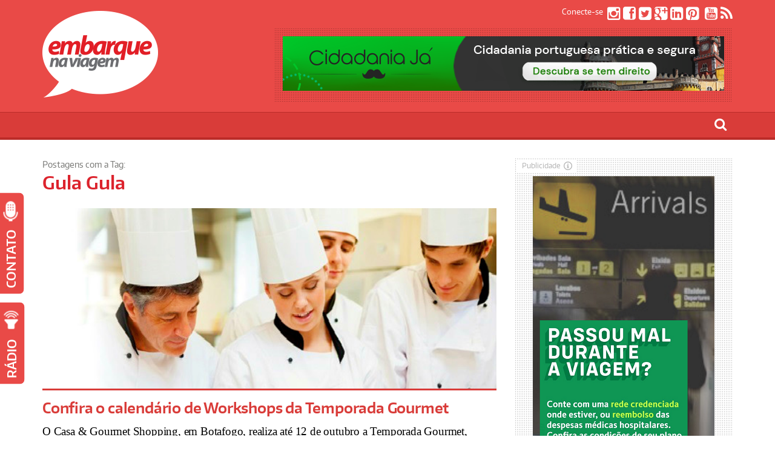

--- FILE ---
content_type: text/html; charset=UTF-8
request_url: https://embarquenaviagem.com/tag/gula-gula/
body_size: 48723
content:
<!DOCTYPE html>
<!--[if IE 6]>
<html id="ie6" lang="pt-BR">
<![endif]-->
<!--[if IE 7]>
<html id="ie7" lang="pt-BR">
<![endif]-->
<!--[if IE 8]>
<html id="ie8" lang="pt-BR">
<![endif]-->
<!--[if !(IE 6) | !(IE 7) | !(IE 8)  ]><!-->
<html lang="pt-BR">
<!--<![endif]-->

<head>
	<script data-ad-client="ca-pub-9609290139299469" async src="https://pagead2.googlesyndication.com/pagead/js/adsbygoogle.js"></script>
	<script data-ad-client="ca-pub-9609290139299469" async src="https://pagead2.googlesyndication.com/pagead/js/adsbygoogle.js"></script>
	<!-- script async defer src="https://widget.getyourguide.com/v2/widget.js"></script-->
<meta charset="UTF-8" />
<meta name="viewport" content="width=device-width" />
<META NAME="RATING" CONTENT="general" >
<META NAME="DISTRIBUTION" CONTENT="global">
<title>Embarque na Viagem</title>
<meta name="description" CONTENT="Viagem, Cultura, Lifestyle, Gastronomia e Variedades">
<link rel="profile" href="https://gmpg.org/xfn/11" />
<link rel="pingback" href="https://embarquenaviagem.com/xmlrpc.php" />

<!--[if lt IE 9]>
<script src="https://embarquenaviagem.com/wp-content/themes/fp_santiago/js/html5.js" type="text/javascript"></script>
<![endif]-->

<meta property="og:image" content="https://embarquenaviagem.com/wp-content/uploads/chefs1.jpg" />

<meta name='robots' content='index, follow, max-image-preview:large, max-snippet:-1, max-video-preview:-1' />
	<style>img:is([sizes="auto" i], [sizes^="auto," i]) { contain-intrinsic-size: 3000px 1500px }</style>
	
	<!-- This site is optimized with the Yoast SEO plugin v25.7 - https://yoast.com/wordpress/plugins/seo/ -->
	<title>Arquivos Gula Gula - Embarque na Viagem</title>
	<link rel="canonical" href="https://embarquenaviagem.com/tag/gula-gula/" />
	<meta property="og:locale" content="pt_BR" />
	<meta property="og:type" content="article" />
	<meta property="og:title" content="Arquivos Gula Gula - Embarque na Viagem" />
	<meta property="og:url" content="https://embarquenaviagem.com/tag/gula-gula/" />
	<meta property="og:site_name" content="Embarque na Viagem" />
	<meta name="twitter:card" content="summary_large_image" />
	<meta name="twitter:site" content="@Embarque" />
	<script type="application/ld+json" class="yoast-schema-graph">{"@context":"https://schema.org","@graph":[{"@type":"CollectionPage","@id":"https://embarquenaviagem.com/tag/gula-gula/","url":"https://embarquenaviagem.com/tag/gula-gula/","name":"Arquivos Gula Gula - Embarque na Viagem","isPartOf":{"@id":"https://embarquenaviagem.com/#website"},"primaryImageOfPage":{"@id":"https://embarquenaviagem.com/tag/gula-gula/#primaryimage"},"image":{"@id":"https://embarquenaviagem.com/tag/gula-gula/#primaryimage"},"thumbnailUrl":"https://embarquenaviagem.com/wp-content/uploads/chefs1.jpg","breadcrumb":{"@id":"https://embarquenaviagem.com/tag/gula-gula/#breadcrumb"},"inLanguage":"pt-BR"},{"@type":"ImageObject","inLanguage":"pt-BR","@id":"https://embarquenaviagem.com/tag/gula-gula/#primaryimage","url":"https://embarquenaviagem.com/wp-content/uploads/chefs1.jpg","contentUrl":"https://embarquenaviagem.com/wp-content/uploads/chefs1.jpg","width":630,"height":250},{"@type":"BreadcrumbList","@id":"https://embarquenaviagem.com/tag/gula-gula/#breadcrumb","itemListElement":[{"@type":"ListItem","position":1,"name":"Início","item":"https://embarquenaviagem.com/"},{"@type":"ListItem","position":2,"name":"Gula Gula"}]},{"@type":"WebSite","@id":"https://embarquenaviagem.com/#website","url":"https://embarquenaviagem.com/","name":"Embarque na Viagem","description":"Viagem, Cultura, Lifestyle, Gastronomia e Variedades","potentialAction":[{"@type":"SearchAction","target":{"@type":"EntryPoint","urlTemplate":"https://embarquenaviagem.com/?s={search_term_string}"},"query-input":{"@type":"PropertyValueSpecification","valueRequired":true,"valueName":"search_term_string"}}],"inLanguage":"pt-BR"}]}</script>
	<!-- / Yoast SEO plugin. -->


<link rel='dns-prefetch' href='//platform-api.sharethis.com' />
<link rel="alternate" type="application/rss+xml" title="Feed para Embarque na Viagem &raquo;" href="https://embarquenaviagem.com/rss" />
<link rel="alternate" type="application/rss+xml" title="Feed de comentários para Embarque na Viagem &raquo;" href="https://embarquenaviagem.com/rss" />
<link rel="alternate" type="application/rss+xml" title="Feed de tag para Embarque na Viagem &raquo; Gula Gula" href="https://embarquenaviagem.com/tag/gula-gula/feed/" />
<script type="text/javascript">
/* <![CDATA[ */
window._wpemojiSettings = {"baseUrl":"https:\/\/s.w.org\/images\/core\/emoji\/16.0.1\/72x72\/","ext":".png","svgUrl":"https:\/\/s.w.org\/images\/core\/emoji\/16.0.1\/svg\/","svgExt":".svg","source":{"concatemoji":"https:\/\/embarquenaviagem.com\/wp-includes\/js\/wp-emoji-release.min.js?ver=4b0dd4f3db1df55d5648a46a5e161340"}};
/*! This file is auto-generated */
!function(s,n){var o,i,e;function c(e){try{var t={supportTests:e,timestamp:(new Date).valueOf()};sessionStorage.setItem(o,JSON.stringify(t))}catch(e){}}function p(e,t,n){e.clearRect(0,0,e.canvas.width,e.canvas.height),e.fillText(t,0,0);var t=new Uint32Array(e.getImageData(0,0,e.canvas.width,e.canvas.height).data),a=(e.clearRect(0,0,e.canvas.width,e.canvas.height),e.fillText(n,0,0),new Uint32Array(e.getImageData(0,0,e.canvas.width,e.canvas.height).data));return t.every(function(e,t){return e===a[t]})}function u(e,t){e.clearRect(0,0,e.canvas.width,e.canvas.height),e.fillText(t,0,0);for(var n=e.getImageData(16,16,1,1),a=0;a<n.data.length;a++)if(0!==n.data[a])return!1;return!0}function f(e,t,n,a){switch(t){case"flag":return n(e,"\ud83c\udff3\ufe0f\u200d\u26a7\ufe0f","\ud83c\udff3\ufe0f\u200b\u26a7\ufe0f")?!1:!n(e,"\ud83c\udde8\ud83c\uddf6","\ud83c\udde8\u200b\ud83c\uddf6")&&!n(e,"\ud83c\udff4\udb40\udc67\udb40\udc62\udb40\udc65\udb40\udc6e\udb40\udc67\udb40\udc7f","\ud83c\udff4\u200b\udb40\udc67\u200b\udb40\udc62\u200b\udb40\udc65\u200b\udb40\udc6e\u200b\udb40\udc67\u200b\udb40\udc7f");case"emoji":return!a(e,"\ud83e\udedf")}return!1}function g(e,t,n,a){var r="undefined"!=typeof WorkerGlobalScope&&self instanceof WorkerGlobalScope?new OffscreenCanvas(300,150):s.createElement("canvas"),o=r.getContext("2d",{willReadFrequently:!0}),i=(o.textBaseline="top",o.font="600 32px Arial",{});return e.forEach(function(e){i[e]=t(o,e,n,a)}),i}function t(e){var t=s.createElement("script");t.src=e,t.defer=!0,s.head.appendChild(t)}"undefined"!=typeof Promise&&(o="wpEmojiSettingsSupports",i=["flag","emoji"],n.supports={everything:!0,everythingExceptFlag:!0},e=new Promise(function(e){s.addEventListener("DOMContentLoaded",e,{once:!0})}),new Promise(function(t){var n=function(){try{var e=JSON.parse(sessionStorage.getItem(o));if("object"==typeof e&&"number"==typeof e.timestamp&&(new Date).valueOf()<e.timestamp+604800&&"object"==typeof e.supportTests)return e.supportTests}catch(e){}return null}();if(!n){if("undefined"!=typeof Worker&&"undefined"!=typeof OffscreenCanvas&&"undefined"!=typeof URL&&URL.createObjectURL&&"undefined"!=typeof Blob)try{var e="postMessage("+g.toString()+"("+[JSON.stringify(i),f.toString(),p.toString(),u.toString()].join(",")+"));",a=new Blob([e],{type:"text/javascript"}),r=new Worker(URL.createObjectURL(a),{name:"wpTestEmojiSupports"});return void(r.onmessage=function(e){c(n=e.data),r.terminate(),t(n)})}catch(e){}c(n=g(i,f,p,u))}t(n)}).then(function(e){for(var t in e)n.supports[t]=e[t],n.supports.everything=n.supports.everything&&n.supports[t],"flag"!==t&&(n.supports.everythingExceptFlag=n.supports.everythingExceptFlag&&n.supports[t]);n.supports.everythingExceptFlag=n.supports.everythingExceptFlag&&!n.supports.flag,n.DOMReady=!1,n.readyCallback=function(){n.DOMReady=!0}}).then(function(){return e}).then(function(){var e;n.supports.everything||(n.readyCallback(),(e=n.source||{}).concatemoji?t(e.concatemoji):e.wpemoji&&e.twemoji&&(t(e.twemoji),t(e.wpemoji)))}))}((window,document),window._wpemojiSettings);
/* ]]> */
</script>
<style id='wp-emoji-styles-inline-css' type='text/css'>

	img.wp-smiley, img.emoji {
		display: inline !important;
		border: none !important;
		box-shadow: none !important;
		height: 1em !important;
		width: 1em !important;
		margin: 0 0.07em !important;
		vertical-align: -0.1em !important;
		background: none !important;
		padding: 0 !important;
	}
</style>
<link rel='stylesheet' id='wp-block-library-css' href='https://embarquenaviagem.com/wp-includes/css/dist/block-library/style.min.css?ver=4b0dd4f3db1df55d5648a46a5e161340' type='text/css' media='all' />
<style id='classic-theme-styles-inline-css' type='text/css'>
/*! This file is auto-generated */
.wp-block-button__link{color:#fff;background-color:#32373c;border-radius:9999px;box-shadow:none;text-decoration:none;padding:calc(.667em + 2px) calc(1.333em + 2px);font-size:1.125em}.wp-block-file__button{background:#32373c;color:#fff;text-decoration:none}
</style>
<style id='global-styles-inline-css' type='text/css'>
:root{--wp--preset--aspect-ratio--square: 1;--wp--preset--aspect-ratio--4-3: 4/3;--wp--preset--aspect-ratio--3-4: 3/4;--wp--preset--aspect-ratio--3-2: 3/2;--wp--preset--aspect-ratio--2-3: 2/3;--wp--preset--aspect-ratio--16-9: 16/9;--wp--preset--aspect-ratio--9-16: 9/16;--wp--preset--color--black: #000000;--wp--preset--color--cyan-bluish-gray: #abb8c3;--wp--preset--color--white: #ffffff;--wp--preset--color--pale-pink: #f78da7;--wp--preset--color--vivid-red: #cf2e2e;--wp--preset--color--luminous-vivid-orange: #ff6900;--wp--preset--color--luminous-vivid-amber: #fcb900;--wp--preset--color--light-green-cyan: #7bdcb5;--wp--preset--color--vivid-green-cyan: #00d084;--wp--preset--color--pale-cyan-blue: #8ed1fc;--wp--preset--color--vivid-cyan-blue: #0693e3;--wp--preset--color--vivid-purple: #9b51e0;--wp--preset--gradient--vivid-cyan-blue-to-vivid-purple: linear-gradient(135deg,rgba(6,147,227,1) 0%,rgb(155,81,224) 100%);--wp--preset--gradient--light-green-cyan-to-vivid-green-cyan: linear-gradient(135deg,rgb(122,220,180) 0%,rgb(0,208,130) 100%);--wp--preset--gradient--luminous-vivid-amber-to-luminous-vivid-orange: linear-gradient(135deg,rgba(252,185,0,1) 0%,rgba(255,105,0,1) 100%);--wp--preset--gradient--luminous-vivid-orange-to-vivid-red: linear-gradient(135deg,rgba(255,105,0,1) 0%,rgb(207,46,46) 100%);--wp--preset--gradient--very-light-gray-to-cyan-bluish-gray: linear-gradient(135deg,rgb(238,238,238) 0%,rgb(169,184,195) 100%);--wp--preset--gradient--cool-to-warm-spectrum: linear-gradient(135deg,rgb(74,234,220) 0%,rgb(151,120,209) 20%,rgb(207,42,186) 40%,rgb(238,44,130) 60%,rgb(251,105,98) 80%,rgb(254,248,76) 100%);--wp--preset--gradient--blush-light-purple: linear-gradient(135deg,rgb(255,206,236) 0%,rgb(152,150,240) 100%);--wp--preset--gradient--blush-bordeaux: linear-gradient(135deg,rgb(254,205,165) 0%,rgb(254,45,45) 50%,rgb(107,0,62) 100%);--wp--preset--gradient--luminous-dusk: linear-gradient(135deg,rgb(255,203,112) 0%,rgb(199,81,192) 50%,rgb(65,88,208) 100%);--wp--preset--gradient--pale-ocean: linear-gradient(135deg,rgb(255,245,203) 0%,rgb(182,227,212) 50%,rgb(51,167,181) 100%);--wp--preset--gradient--electric-grass: linear-gradient(135deg,rgb(202,248,128) 0%,rgb(113,206,126) 100%);--wp--preset--gradient--midnight: linear-gradient(135deg,rgb(2,3,129) 0%,rgb(40,116,252) 100%);--wp--preset--font-size--small: 13px;--wp--preset--font-size--medium: 20px;--wp--preset--font-size--large: 36px;--wp--preset--font-size--x-large: 42px;--wp--preset--spacing--20: 0.44rem;--wp--preset--spacing--30: 0.67rem;--wp--preset--spacing--40: 1rem;--wp--preset--spacing--50: 1.5rem;--wp--preset--spacing--60: 2.25rem;--wp--preset--spacing--70: 3.38rem;--wp--preset--spacing--80: 5.06rem;--wp--preset--shadow--natural: 6px 6px 9px rgba(0, 0, 0, 0.2);--wp--preset--shadow--deep: 12px 12px 50px rgba(0, 0, 0, 0.4);--wp--preset--shadow--sharp: 6px 6px 0px rgba(0, 0, 0, 0.2);--wp--preset--shadow--outlined: 6px 6px 0px -3px rgba(255, 255, 255, 1), 6px 6px rgba(0, 0, 0, 1);--wp--preset--shadow--crisp: 6px 6px 0px rgba(0, 0, 0, 1);}:where(.is-layout-flex){gap: 0.5em;}:where(.is-layout-grid){gap: 0.5em;}body .is-layout-flex{display: flex;}.is-layout-flex{flex-wrap: wrap;align-items: center;}.is-layout-flex > :is(*, div){margin: 0;}body .is-layout-grid{display: grid;}.is-layout-grid > :is(*, div){margin: 0;}:where(.wp-block-columns.is-layout-flex){gap: 2em;}:where(.wp-block-columns.is-layout-grid){gap: 2em;}:where(.wp-block-post-template.is-layout-flex){gap: 1.25em;}:where(.wp-block-post-template.is-layout-grid){gap: 1.25em;}.has-black-color{color: var(--wp--preset--color--black) !important;}.has-cyan-bluish-gray-color{color: var(--wp--preset--color--cyan-bluish-gray) !important;}.has-white-color{color: var(--wp--preset--color--white) !important;}.has-pale-pink-color{color: var(--wp--preset--color--pale-pink) !important;}.has-vivid-red-color{color: var(--wp--preset--color--vivid-red) !important;}.has-luminous-vivid-orange-color{color: var(--wp--preset--color--luminous-vivid-orange) !important;}.has-luminous-vivid-amber-color{color: var(--wp--preset--color--luminous-vivid-amber) !important;}.has-light-green-cyan-color{color: var(--wp--preset--color--light-green-cyan) !important;}.has-vivid-green-cyan-color{color: var(--wp--preset--color--vivid-green-cyan) !important;}.has-pale-cyan-blue-color{color: var(--wp--preset--color--pale-cyan-blue) !important;}.has-vivid-cyan-blue-color{color: var(--wp--preset--color--vivid-cyan-blue) !important;}.has-vivid-purple-color{color: var(--wp--preset--color--vivid-purple) !important;}.has-black-background-color{background-color: var(--wp--preset--color--black) !important;}.has-cyan-bluish-gray-background-color{background-color: var(--wp--preset--color--cyan-bluish-gray) !important;}.has-white-background-color{background-color: var(--wp--preset--color--white) !important;}.has-pale-pink-background-color{background-color: var(--wp--preset--color--pale-pink) !important;}.has-vivid-red-background-color{background-color: var(--wp--preset--color--vivid-red) !important;}.has-luminous-vivid-orange-background-color{background-color: var(--wp--preset--color--luminous-vivid-orange) !important;}.has-luminous-vivid-amber-background-color{background-color: var(--wp--preset--color--luminous-vivid-amber) !important;}.has-light-green-cyan-background-color{background-color: var(--wp--preset--color--light-green-cyan) !important;}.has-vivid-green-cyan-background-color{background-color: var(--wp--preset--color--vivid-green-cyan) !important;}.has-pale-cyan-blue-background-color{background-color: var(--wp--preset--color--pale-cyan-blue) !important;}.has-vivid-cyan-blue-background-color{background-color: var(--wp--preset--color--vivid-cyan-blue) !important;}.has-vivid-purple-background-color{background-color: var(--wp--preset--color--vivid-purple) !important;}.has-black-border-color{border-color: var(--wp--preset--color--black) !important;}.has-cyan-bluish-gray-border-color{border-color: var(--wp--preset--color--cyan-bluish-gray) !important;}.has-white-border-color{border-color: var(--wp--preset--color--white) !important;}.has-pale-pink-border-color{border-color: var(--wp--preset--color--pale-pink) !important;}.has-vivid-red-border-color{border-color: var(--wp--preset--color--vivid-red) !important;}.has-luminous-vivid-orange-border-color{border-color: var(--wp--preset--color--luminous-vivid-orange) !important;}.has-luminous-vivid-amber-border-color{border-color: var(--wp--preset--color--luminous-vivid-amber) !important;}.has-light-green-cyan-border-color{border-color: var(--wp--preset--color--light-green-cyan) !important;}.has-vivid-green-cyan-border-color{border-color: var(--wp--preset--color--vivid-green-cyan) !important;}.has-pale-cyan-blue-border-color{border-color: var(--wp--preset--color--pale-cyan-blue) !important;}.has-vivid-cyan-blue-border-color{border-color: var(--wp--preset--color--vivid-cyan-blue) !important;}.has-vivid-purple-border-color{border-color: var(--wp--preset--color--vivid-purple) !important;}.has-vivid-cyan-blue-to-vivid-purple-gradient-background{background: var(--wp--preset--gradient--vivid-cyan-blue-to-vivid-purple) !important;}.has-light-green-cyan-to-vivid-green-cyan-gradient-background{background: var(--wp--preset--gradient--light-green-cyan-to-vivid-green-cyan) !important;}.has-luminous-vivid-amber-to-luminous-vivid-orange-gradient-background{background: var(--wp--preset--gradient--luminous-vivid-amber-to-luminous-vivid-orange) !important;}.has-luminous-vivid-orange-to-vivid-red-gradient-background{background: var(--wp--preset--gradient--luminous-vivid-orange-to-vivid-red) !important;}.has-very-light-gray-to-cyan-bluish-gray-gradient-background{background: var(--wp--preset--gradient--very-light-gray-to-cyan-bluish-gray) !important;}.has-cool-to-warm-spectrum-gradient-background{background: var(--wp--preset--gradient--cool-to-warm-spectrum) !important;}.has-blush-light-purple-gradient-background{background: var(--wp--preset--gradient--blush-light-purple) !important;}.has-blush-bordeaux-gradient-background{background: var(--wp--preset--gradient--blush-bordeaux) !important;}.has-luminous-dusk-gradient-background{background: var(--wp--preset--gradient--luminous-dusk) !important;}.has-pale-ocean-gradient-background{background: var(--wp--preset--gradient--pale-ocean) !important;}.has-electric-grass-gradient-background{background: var(--wp--preset--gradient--electric-grass) !important;}.has-midnight-gradient-background{background: var(--wp--preset--gradient--midnight) !important;}.has-small-font-size{font-size: var(--wp--preset--font-size--small) !important;}.has-medium-font-size{font-size: var(--wp--preset--font-size--medium) !important;}.has-large-font-size{font-size: var(--wp--preset--font-size--large) !important;}.has-x-large-font-size{font-size: var(--wp--preset--font-size--x-large) !important;}
:where(.wp-block-post-template.is-layout-flex){gap: 1.25em;}:where(.wp-block-post-template.is-layout-grid){gap: 1.25em;}
:where(.wp-block-columns.is-layout-flex){gap: 2em;}:where(.wp-block-columns.is-layout-grid){gap: 2em;}
:root :where(.wp-block-pullquote){font-size: 1.5em;line-height: 1.6;}
</style>
<link rel='stylesheet' id='dashicons-css' href='https://embarquenaviagem.com/wp-includes/css/dashicons.min.css?ver=4b0dd4f3db1df55d5648a46a5e161340' type='text/css' media='all' />
<link rel='stylesheet' id='admin-bar-css' href='https://embarquenaviagem.com/wp-includes/css/admin-bar.min.css?ver=4b0dd4f3db1df55d5648a46a5e161340' type='text/css' media='all' />
<style id='admin-bar-inline-css' type='text/css'>

    /* Hide CanvasJS credits for P404 charts specifically */
    #p404RedirectChart .canvasjs-chart-credit {
        display: none !important;
    }
    
    #p404RedirectChart canvas {
        border-radius: 6px;
    }

    .p404-redirect-adminbar-weekly-title {
        font-weight: bold;
        font-size: 14px;
        color: #fff;
        margin-bottom: 6px;
    }

    #wpadminbar #wp-admin-bar-p404_free_top_button .ab-icon:before {
        content: "\f103";
        color: #dc3545;
        top: 3px;
    }
    
    #wp-admin-bar-p404_free_top_button .ab-item {
        min-width: 80px !important;
        padding: 0px !important;
    }
    
    /* Ensure proper positioning and z-index for P404 dropdown */
    .p404-redirect-adminbar-dropdown-wrap { 
        min-width: 0; 
        padding: 0;
        position: static !important;
    }
    
    #wpadminbar #wp-admin-bar-p404_free_top_button_dropdown {
        position: static !important;
    }
    
    #wpadminbar #wp-admin-bar-p404_free_top_button_dropdown .ab-item {
        padding: 0 !important;
        margin: 0 !important;
    }
    
    .p404-redirect-dropdown-container {
        min-width: 340px;
        padding: 18px 18px 12px 18px;
        background: #23282d !important;
        color: #fff;
        border-radius: 12px;
        box-shadow: 0 8px 32px rgba(0,0,0,0.25);
        margin-top: 10px;
        position: relative !important;
        z-index: 999999 !important;
        display: block !important;
        border: 1px solid #444;
    }
    
    /* Ensure P404 dropdown appears on hover */
    #wpadminbar #wp-admin-bar-p404_free_top_button .p404-redirect-dropdown-container { 
        display: none !important;
    }
    
    #wpadminbar #wp-admin-bar-p404_free_top_button:hover .p404-redirect-dropdown-container { 
        display: block !important;
    }
    
    #wpadminbar #wp-admin-bar-p404_free_top_button:hover #wp-admin-bar-p404_free_top_button_dropdown .p404-redirect-dropdown-container {
        display: block !important;
    }
    
    .p404-redirect-card {
        background: #2c3338;
        border-radius: 8px;
        padding: 18px 18px 12px 18px;
        box-shadow: 0 2px 8px rgba(0,0,0,0.07);
        display: flex;
        flex-direction: column;
        align-items: flex-start;
        border: 1px solid #444;
    }
    
    .p404-redirect-btn {
        display: inline-block;
        background: #dc3545;
        color: #fff !important;
        font-weight: bold;
        padding: 5px 22px;
        border-radius: 8px;
        text-decoration: none;
        font-size: 17px;
        transition: background 0.2s, box-shadow 0.2s;
        margin-top: 8px;
        box-shadow: 0 2px 8px rgba(220,53,69,0.15);
        text-align: center;
        line-height: 1.6;
    }
    
    .p404-redirect-btn:hover {
        background: #c82333;
        color: #fff !important;
        box-shadow: 0 4px 16px rgba(220,53,69,0.25);
    }
    
    /* Prevent conflicts with other admin bar dropdowns */
    #wpadminbar .ab-top-menu > li:hover > .ab-item,
    #wpadminbar .ab-top-menu > li.hover > .ab-item {
        z-index: auto;
    }
    
    #wpadminbar #wp-admin-bar-p404_free_top_button:hover > .ab-item {
        z-index: 999998 !important;
    }
    
</style>
<link rel='stylesheet' id='share-this-share-buttons-sticky-css' href='https://embarquenaviagem.com/wp-content/plugins/sharethis-share-buttons/css/mu-style.css?ver=1756144838' type='text/css' media='all' />
<link rel='stylesheet' id='fp-style-css' href='https://embarquenaviagem.com/wp-content/themes/fp_santiago-child/style.css?ver=4b0dd4f3db1df55d5648a46a5e161340' type='text/css' media='all' />
<link rel='stylesheet' id='fp-font-awesome-css' href='https://embarquenaviagem.com/wp-content/themes/fp_santiago/css/fonts/font-awesome/css/font-awesome.min.css?ver=4b0dd4f3db1df55d5648a46a5e161340' type='text/css' media='all' />
<script type="text/javascript" src="//platform-api.sharethis.com/js/sharethis.js?ver=2.3.6#property=66ba4c2005ca7400190598e8&amp;product=inline-buttons&amp;source=sharethis-share-buttons-wordpress" id="share-this-share-buttons-mu-js"></script>
<script type="text/javascript" src="https://embarquenaviagem.com/wp-includes/js/jquery/jquery.min.js?ver=3.7.1" id="jquery-core-js"></script>
<script type="text/javascript" src="https://embarquenaviagem.com/wp-includes/js/jquery/jquery-migrate.min.js?ver=3.4.1" id="jquery-migrate-js"></script>
<link rel="https://api.w.org/" href="https://embarquenaviagem.com/wp-json/" /><link rel="alternate" title="JSON" type="application/json" href="https://embarquenaviagem.com/wp-json/wp/v2/tags/5502" /><!-- Global site tag (gtag.js) - Google Analytics -->
<script async src="https://www.googletagmanager.com/gtag/js?id=UA-25456546-1"></script>
<script>
  window.dataLayer = window.dataLayer || [];
  function gtag(){dataLayer.push(arguments);}
  gtag('js', new Date());

  gtag('config', 'UA-25456546-1');
</script>

		<!-- GA Google Analytics @ https://m0n.co/ga -->
		<script async src="https://www.googletagmanager.com/gtag/js?id=UA-25456546-1"></script>
		<script>
			window.dataLayer = window.dataLayer || [];
			function gtag(){dataLayer.push(arguments);}
			gtag('js', new Date());
			gtag('config', 'UA-25456546-1');
		</script>

	<link rel="shortcut icon" href="https://www.embarquenaviagem.com/wp-content/uploads/2019/10/logo-embarque-na-viagem-16.png" />	
		<style type="text/css" id="wp-custom-css">
			article .entry-content p {
	text-align: justify;
} 
article {
  font-size: 19px !important;
  line-height: 1.55 !important;
  padding-top: 5px !important;
  margin-bottom: 1.1 !important;
  letter-spacing: -0.2px !important;
  font-weight: 500 !important;
  font-family: "Open Sans" !important;
	color: #000;
}		</style>
			<meta name="twitter:card" content="summary"></meta>
</head>
	<!-- meta name="msvalidate.01" content="B25CD2C02075ACF48371D1570E2E2EED" /-->
<body data-rsssl=1 class="archive tag tag-gula-gula tag-5502 wp-theme-fp_santiago wp-child-theme-fp_santiago-child">
			
	<header id="header">		
		<div class="logo-section container">
			<div class="logo">			
									<h1>
						<a href="https://embarquenaviagem.com" title="Embarque na Viagem">
							<img src="https://www.embarquenaviagem.com/wp-content/uploads/2015/01/logo-embarque-na-viagem.png" alt="Embarque na Viagem" />
						</a>
					</h1>	
					
			</div>
			
			<div class="banner">
				<aside id="custom_html-2" class="widget_text widget widget_custom_html"><div class="textwidget custom-html-widget"><!-- wp:image {"align":"center","id":79067,"sizeSlug":"large","linkDestination":"custom"} -->
<div class="wp-block-image"><figure class="aligncenter size-large"><a href="https://cidadaniaja.com.br/cidadania-portuguesa/?utm_source=referral&amp;utm_medium=cpc&amp;utm_campaign=embarquenaviagem.bannertopo" target="_blank" rel="noreferrer noopener"><img src="https://www.embarquenaviagem.com/wp-content/uploads/2020/02/embarquenaviagem.topo_.png" alt="" class="wp-image-79067"/></a></figure></div>
<!-- /wp:image --></div></aside>			</div>

			<!-- LINKS REDES SOCIAIS TOPO -->
			<div class="social-net">
				<span>Conecte-se</span>					
									<a href="https://www.instagram.com/embarquenaviagem/" target="blank"><span class="fa fa-instagram"></span></a>
				
									<a href="https://www.facebook.com/Embarquenaviagem" target="blank"><span class="fa fa-facebook-square"></span></a>
				
									<a href="https://twitter.com/Embarque" target="blank"><span class="fa fa-twitter-square"></span></a>
				
									<a href="https://flipboard.com/@portalenv"><span class="fa fa-google-plus-square"></span></a>
								
									<a href="https://www.linkedin.com/company/embarquenaviagem"><span class="fa fa-linkedin-square"></span></a>
								
									<a href="https://br.pinterest.com/embarquenaviagem"><span class="fa fa-pinterest-square"></span></a>
									
				
									<a href="https://embarquenaviagem.com/rss"><span class="fa fa-dribbble-square"></span></a>
								
									<a href="https://www.youtube.com/user/embarquenaviagem?sub_confirmation=1"><span class="fa fa-youtube-square"></span></a>
								
									<a href="https://embarquenaviagem.com/rss"><span class="fa fa-rss"></span></a>
							</div>
		</div>


		<div class="search-box container">
			<div id="sb-search" class="sb-search">
				<form role="search" method="get" action="https://embarquenaviagem.com/">
					<input class="sb-search-input" type="search" id="search" placeholder="O que você procura?" value="" name="s" title="Pesquisar por:">
					<input class="sb-search-submit" type="submit">
					<span class="sb-icon-search"></span>
				</form>
			</div>
		</div>
		
		<div class="menu-section clearfix">	
		<div class="container">			
			<nav class="primary-menu clearfix">												
				<ul id="menu-main-menu" class="sf-menu"><li id="menu-item-46647" class="menu-item menu-item-type-post_type menu-item-object-page menu-item-home menu-item-46647"><a href="https://embarquenaviagem.com/">Homepage</a></li>
<li id="menu-item-178" class="menu-item menu-item-type-post_type menu-item-object-page menu-item-has-children menu-item-178"><a href="https://embarquenaviagem.com/quem-somos/">Quem somos</a>
<ul class="sub-menu">
	<li id="menu-item-51584" class="menu-item menu-item-type-post_type menu-item-object-page menu-item-51584"><a href="https://embarquenaviagem.com/publicidade/">Publicidade</a></li>
	<li id="menu-item-203" class="menu-item menu-item-type-post_type menu-item-object-page menu-item-203"><a href="https://embarquenaviagem.com/contato/">Contato</a></li>
	<li id="menu-item-78492" class="menu-item menu-item-type-post_type menu-item-object-page menu-item-78492"><a href="https://embarquenaviagem.com/gestao-de-redes-sociais/">Gestão de redes sociais</a></li>
</ul>
</li>
<li id="menu-item-180" class="menu-item menu-item-type-custom menu-item-object-custom menu-item-has-children menu-item-180"><a>Categorias</a>
<ul class="sub-menu">
	<li id="menu-item-179" class="menu-item menu-item-type-post_type menu-item-object-page menu-item-179"><a href="https://embarquenaviagem.com/colunistas/">Colunistas</a></li>
	<li id="menu-item-39532" class="menu-item menu-item-type-taxonomy menu-item-object-category menu-item-39532"><a href="https://embarquenaviagem.com/category/cultura-entretenimento/">Cultura &amp; Entretenimento</a></li>
	<li id="menu-item-41890" class="menu-item menu-item-type-taxonomy menu-item-object-category menu-item-has-children menu-item-41890"><a href="https://embarquenaviagem.com/category/dicas-destinos/">Dicas &amp; Destinos</a>
	<ul class="sub-menu">
		<li id="menu-item-68279" class="menu-item menu-item-type-taxonomy menu-item-object-category menu-item-68279"><a href="https://embarquenaviagem.com/category/ministerio-turismo/discover-brazil/">Discover Brazil</a></li>
	</ul>
</li>
	<li id="menu-item-70687" class="menu-item menu-item-type-taxonomy menu-item-object-category menu-item-70687"><a href="https://embarquenaviagem.com/category/gay-travel-fun/">Gay Travel &amp; Fun</a></li>
	<li id="menu-item-39535" class="menu-item menu-item-type-taxonomy menu-item-object-category menu-item-39535"><a href="https://embarquenaviagem.com/category/esporte-aventura/">Esporte &amp; Aventura</a></li>
	<li id="menu-item-39536" class="menu-item menu-item-type-taxonomy menu-item-object-category menu-item-39536"><a href="https://embarquenaviagem.com/category/gastronomia/">Gastronomia etc.</a></li>
	<li id="menu-item-41665" class="menu-item menu-item-type-taxonomy menu-item-object-category menu-item-41665"><a href="https://embarquenaviagem.com/category/descubra-portugal/">Descubra Portugal</a></li>
	<li id="menu-item-39537" class="menu-item menu-item-type-taxonomy menu-item-object-category menu-item-39537"><a href="https://embarquenaviagem.com/category/hospedagem/">Hospedagem</a></li>
	<li id="menu-item-51577" class="menu-item menu-item-type-taxonomy menu-item-object-category menu-item-has-children menu-item-51577"><a href="https://embarquenaviagem.com/category/life-style/">Life &#038; Style</a>
	<ul class="sub-menu">
		<li id="menu-item-51578" class="menu-item menu-item-type-taxonomy menu-item-object-category menu-item-51578"><a href="https://embarquenaviagem.com/category/life-style/bem-estar/">Saúde &amp; Bem Estar</a></li>
		<li id="menu-item-51579" class="menu-item menu-item-type-taxonomy menu-item-object-category menu-item-51579"><a href="https://embarquenaviagem.com/category/life-style/estilo/">Moda &amp; Estilo</a></li>
		<li id="menu-item-51580" class="menu-item menu-item-type-taxonomy menu-item-object-category menu-item-51580"><a href="https://embarquenaviagem.com/category/life-style/lua-de-mel/">Lua de Mel &amp; Luxo</a></li>
	</ul>
</li>
	<li id="menu-item-39540" class="menu-item menu-item-type-taxonomy menu-item-object-category menu-item-has-children menu-item-39540"><a href="https://embarquenaviagem.com/category/life-style/mundo-acessivel-sustentavel/">Mundo Acessível &#038; Sustentável</a>
	<ul class="sub-menu">
		<li id="menu-item-39530" class="menu-item menu-item-type-taxonomy menu-item-object-category menu-item-39530"><a href="https://embarquenaviagem.com/category/life-style/mundo-acessivel-sustentavel/viajante-sangue-bom/">Ações Sociais</a></li>
	</ul>
</li>
	<li id="menu-item-47800" class="menu-item menu-item-type-taxonomy menu-item-object-category menu-item-has-children menu-item-47800"><a href="https://embarquenaviagem.com/category/transportes-servicos/">Turismo &#038; Negócios</a>
	<ul class="sub-menu">
		<li id="menu-item-39544" class="menu-item menu-item-type-taxonomy menu-item-object-category menu-item-39544"><a href="https://embarquenaviagem.com/category/variedade-e-tecnologia/">Variedades &amp; Tecnologia</a></li>
	</ul>
</li>
</ul>
</li>
<li id="menu-item-41892" class="menu-item menu-item-type-custom menu-item-object-custom menu-item-41892"><a href="https://www.segurospromo.com.br/p/embarquenaviagem/parceiro?cupom=EMBARQUENAVIAGEM">Seguro Viagem</a></li>
<li id="menu-item-56145" class="menu-item menu-item-type-custom menu-item-object-custom menu-item-56145"><a href="https://mystore.mysimtravel.com/embarquenaviagem">Chip Internacional &#8211; Internet</a></li>
<li id="menu-item-63496" class="menu-item menu-item-type-custom menu-item-object-custom menu-item-63496"><a href="https://www.weplann.com.br/embarquenaviagem/">Passeios, musicais e atrações</a></li>
<li id="menu-item-72308" class="menu-item menu-item-type-custom menu-item-object-custom menu-item-72308"><a href="https://www.booking.com/?aid=1482640">Booking</a></li>
</ul>			</nav>
			</div>
		</div>	
		<!-- meta name="msvalidate.01" content="B25CD2C02075ACF48371D1570E2E2EED" /-->
	</header>

	<div class="container" class="hfeed">
		
	<div id="main">	
		
	<div class="content-wrap row">	
<div class="post-archive tag-archive col-md-8">
			
		<header class="archive-header">
			<h2 class="archive-title">Postagens com a Tag: <span>Gula Gula</span></h2>
			
					</header>

		<div class="archive-postlist">
							
															
				<div class="category-post">
					
<article id="post-34578" class="post-34578 post type-post status-publish format-standard has-post-thumbnail hentry category-gastronomia tag-agenda-de-workshops tag-fiammetta tag-geisha tag-gula-gula tag-joe-leos tag-outback tag-sorvete-brasil tag-temporada-gourmet tag-workshops">	
	
			
			<div class="thumb overlay">
				<a href="https://embarquenaviagem.com/2014/09/15/confira-o-calendario-de-workshops-da-temporada-gourmet/"><img width="630" height="250" src="https://embarquenaviagem.com/wp-content/uploads/chefs1.jpg" class="attachment-large-thumb size-large-thumb wp-post-image" alt="" decoding="async" fetchpriority="high" srcset="https://embarquenaviagem.com/wp-content/uploads/chefs1.jpg 630w, https://embarquenaviagem.com/wp-content/uploads/chefs1-300x119.jpg 300w" sizes="(max-width: 630px) 100vw, 630px" /></a>
			</div>	
		
	<header class="entry-header">
		<h4><a href="https://embarquenaviagem.com/2014/09/15/confira-o-calendario-de-workshops-da-temporada-gourmet/">Confira o calendário de Workshops da Temporada Gourmet</a></h4>
		<!-- <div class="entry-meta">
			<span class="date">
				15 de setembro de 2014			</span>
										
							<span class="sep">&#47;</span>
				<span class="comments">										
					<a href="https://embarquenaviagem.com/2014/09/15/confira-o-calendario-de-workshops-da-temporada-gourmet/#respond">no comments</a>				</span>
						
			<span class="views">
				<span class="sep">&#47;</span>									
				1672 views			</span>  
		</div> -->
	</header>
	
	<div class="entry-excerpt">
		<p>O Casa &amp; Gourmet Shopping, em Botafogo, realiza até 12 de outubro a Temporada Gourmet, evento que conta com a participação dos restaurantes Fiammetta, Geisha, Gula Gula, Joe &amp; Leo&#8217;s, Outback e Sorvete Brasil, que elaboraram pratos exclusivos, para o período do evento,&#8230;</p>
	</div>

	<footer class="entry-footer">
		<div class="tags"><span class="icon"><i class="fa fa-tags"></i> Tags</span><a href="https://embarquenaviagem.com/tag/agenda-de-workshops/" rel="tag">agenda de workshops</a> <a href="https://embarquenaviagem.com/tag/fiammetta/" rel="tag">Fiammetta</a> <a href="https://embarquenaviagem.com/tag/geisha/" rel="tag">Geisha</a> <a href="https://embarquenaviagem.com/tag/gula-gula/" rel="tag">Gula Gula</a> <a href="https://embarquenaviagem.com/tag/joe-leos/" rel="tag">Joe &amp; Leo's</a> <a href="https://embarquenaviagem.com/tag/outback/" rel="tag">Outback</a> <a href="https://embarquenaviagem.com/tag/sorvete-brasil/" rel="tag">SORVETE BRASIL</a> <a href="https://embarquenaviagem.com/tag/temporada-gourmet/" rel="tag">temporada gourmet</a> <a href="https://embarquenaviagem.com/tag/workshops/" rel="tag">workshops</a></div>	</footer>
	
</article><!-- /post-34578 -->
				</div>
									</div>
			</div><!-- /content -->

 
	<aside id="sidebar" class="col-xs-12 col-md-4 post-34578 post type-post status-publish format-standard has-post-thumbnail hentry category-gastronomia tag-agenda-de-workshops tag-fiammetta tag-geisha tag-gula-gula tag-joe-leos tag-outback tag-sorvete-brasil tag-temporada-gourmet tag-workshops">		
						
		<div id="fairpixels_adsingle_widget-11" class="widget widget_adsingle">	
				<div class="outer-wrap">
					<a href="https://embarquenaviagem.com/publicidade" class="addinfo">Publicidade</a>
					<div class="in-wrap">
						<a href="https://www.segurospromo.com.br?utm_medium=afiliado&pcrid=119&utm_source=site-blog"><img src="https://embarquenaviagem.com/wp-content/uploads/2020/03/seguros-promo.png" /></a>
					</div>
				</div>
	  </div><div id="custom_html-6" class="widget_text widget widget_custom_html"><div class="textwidget custom-html-widget"><!-- wp:image {"align":"center","id":73291,"sizeSlug":"large","linkDestination":"custom"} -->
<div class="wp-block-image"><figure class="aligncenter size-large"><a href="https://www.booking.com/index.html?aid=1482640" target="_blank" rel="booking.com"><img src="https://www.embarquenaviagem.com/wp-content/uploads/2019/03/booking.jpg" alt="" class="wp-image-73291"/></a></figure></div>
<!-- /wp:image --></div></div><div id="fairpixels_adsingle_widget-10" class="widget widget_adsingle">	
				<div class="outer-wrap">
					<a href="https://embarquenaviagem.com/publicidade" class="addinfo">Publicidade</a>
					<div class="in-wrap">
						<a href="https://join.booking.com/a/1482640"><img src="https://embarquenaviagem.com/wp-content/uploads/2020/03/join-booking.jpg" /></a>
					</div>
				</div>
	  </div><div id="custom_html-7" class="widget_text widget widget_custom_html"><div class="textwidget custom-html-widget"><div data-gyg-href="https://widget.getyourguide.com/default/activites.frame" data-gyg-locale-code="pt-BR" data-gyg-widget="activities" data-gyg-number-of-items="5" data-gyg-partner-id="UVTAMZF"></div></div></div><div id="fairpixels_recent_posts_widget-4" class="widget widget_tabs"><div class="widget-title"><h4>Publicações recentes</h4></div>	
							<ul class="list post-list">
								
				<li>
										<div class="thumbnail overlay">
						<a href="https://embarquenaviagem.com/2026/01/20/comprar-barco-seminovo-vale-a-pena-vantagens-e-cuidados/"><img width="370" height="242" src="https://embarquenaviagem.com/wp-content/uploads/2026/01/barco-seminovo-370x242.jpg" class="attachment-post-thumb size-post-thumb wp-post-image" alt="barco seminovo" decoding="async" loading="lazy" /></a>
					</div>
										<div class="post-right">
						<h5>
							<a href="https://embarquenaviagem.com/2026/01/20/comprar-barco-seminovo-vale-a-pena-vantagens-e-cuidados/">
								Comprar barco seminovo vale a pena? Vantagens e cu...	
							</a>
						</h5>
						
					</div>
				</li>
								
				<li>
										<div class="thumbnail overlay">
						<a href="https://embarquenaviagem.com/2026/01/16/mostra-de-cinema-de-tiradentes-acontece-entre-23-e-31-de-janeiro/"><img width="370" height="242" src="https://embarquenaviagem.com/wp-content/uploads/2026/01/55031393984_0a43a4d847_b-370x242.jpg" class="attachment-post-thumb size-post-thumb wp-post-image" alt="" decoding="async" loading="lazy" /></a>
					</div>
										<div class="post-right">
						<h5>
							<a href="https://embarquenaviagem.com/2026/01/16/mostra-de-cinema-de-tiradentes-acontece-entre-23-e-31-de-janeiro/">
								Mostra de Cinema de Tiradentes acontece entre 23 e...	
							</a>
						</h5>
						
					</div>
				</li>
								
				<li>
										<div class="thumbnail overlay">
						<a href="https://embarquenaviagem.com/2026/01/16/carnaval-2026-diamantina-tera-atracoes-nacionais-e-tradicao-cultural/"><img width="370" height="242" src="https://embarquenaviagem.com/wp-content/uploads/2026/01/PedroVilela_Centro_Historico_Diamantina_MG_39056304320-370x242.jpg" class="attachment-post-thumb size-post-thumb wp-post-image" alt="" decoding="async" loading="lazy" /></a>
					</div>
										<div class="post-right">
						<h5>
							<a href="https://embarquenaviagem.com/2026/01/16/carnaval-2026-diamantina-tera-atracoes-nacionais-e-tradicao-cultural/">
								Carnaval 2026: Diamantina terá atrações nacionais ...	
							</a>
						</h5>
						
					</div>
				</li>
								
				<li>
										<div class="thumbnail overlay">
						<a href="https://embarquenaviagem.com/2026/01/16/cordao-do-boitata-celebra-30-anos-com-festa-e-tradicao/"><img width="370" height="242" src="https://embarquenaviagem.com/wp-content/uploads/2026/01/Cordao-do-Boitata-370x242.jpg" class="attachment-post-thumb size-post-thumb wp-post-image" alt="" decoding="async" loading="lazy" /></a>
					</div>
										<div class="post-right">
						<h5>
							<a href="https://embarquenaviagem.com/2026/01/16/cordao-do-boitata-celebra-30-anos-com-festa-e-tradicao/">
								Cordão do Boitatá celebra 30 anos com festa e trad...	
							</a>
						</h5>
						
					</div>
				</li>
								
				<li>
										<div class="thumbnail overlay">
						<a href="https://embarquenaviagem.com/2026/01/16/eua-suspendem-vistos-para-75-paises/"><img width="370" height="242" src="https://embarquenaviagem.com/wp-content/uploads/2020/06/imigração-usa-eua-greencard-visto-estados-unidos-370x242.png" class="attachment-post-thumb size-post-thumb wp-post-image" alt="médicos" decoding="async" loading="lazy" /></a>
					</div>
										<div class="post-right">
						<h5>
							<a href="https://embarquenaviagem.com/2026/01/16/eua-suspendem-vistos-para-75-paises/">
								EUA suspendem vistos para 75 países	
							</a>
						</h5>
						
					</div>
				</li>
						</ul>
					
			
	   </div>		
	</aside><!-- /sidebar -->		</div><!-- /content-wrap -->
	</div><!-- /main -->
</div><!-- /container -->

<footer id="footer">
	<div class="footer-widgets">
		<div class="container inner-wrap">
			<div class="row">
				<div class="col-sm-12 col-lg-1 footer-logo">
					<img src="https://embarquenaviagem.com/wp-content/themes/fp_santiago/images/logo-embarque-na-viagem-sm.png">			
				</div>
				<div class="footer-widget col-sm-12 col-md-11" style="padding-left:0;">	
					<div id="custom_html-15" class="widget_text widget widget_custom_html"><div class="textwidget custom-html-widget"></div></div>				</div>
				
				<!-- <div class="footer-widget">
									</div>
				
				<div class="footer-widget">
									</div>
				
				<div class="footer-widget col-last">
									</div> -->
			</div>
		</div>
	</div><!-- /footer-widgets -->
	
	<div class="footer-info">
		<div class="container inner-wrap">
			
			<div class="footer-right">
				Leia também <a href="https://portaldeportugal.com/">Portal de Portugal</a>
			</div>
			
							
		</div><!-- /inner-wrap -->			
	</div> <!--/footer-info -->
	
</footer><!-- /footer -->

<div class="podcast">
	<h4 class="jsabre01">CONTATO</h4>
	<div>
		<h3>ENTRE EM CONTATO <br> EMBARQUE NA VIAGEM</h3>
		<div>
			<p>Telefone: +55 (21) 9.6746-9983 (whatsapp). </p> 
			<p>De 2ª a 6ª-feira, das 10 às 20h.</p>
			<a href="https://www.embarquenaviagem.com/contato/" class="btn-submit" target="blank">E-MAIL</a>
		</div>
	</div>
</div>

<div class="podcast radio">
	<h4 class="jsabre02">RÁDIO</h4>
	<div>
			<h3>BOLETIM <br> EMBARQUE NA VIAGEM</h3>
                        <img class="size-full wp-image-62565 aligncenter" src="https://www.embarquenaviagem.com/wp-content/uploads/LOGO-JBFM-FLAT-3.png" alt="" width="180" height="96" />
		<div>
			<p>De segunda a sexta, às 20h55.  </p> 
			</a>
			<a href="https://jb.fm/ao-vivo/" class="btn-submit" target="blank">Clique aqui e ouça</a>
		</div>
	</div>
</div>

<script type="text/javascript">
	jQuery(document).ready(function(){
		jQuery( ".jsabre01" ).click(function() {					
			jQuery(this).next('div').toggle('fast');
			jQuery(".radio").toggleClass('mover');
		});
		jQuery( ".jsabre02" ).click(function() {					
			jQuery(this).next('div').toggle('fast');
		});	
	});
</script>
<script type="text/javascript" src="https://embarquenaviagem.com/wp-content/themes/fp_santiago/js/classie.js"></script>

<script type="text/javascript" src="https://embarquenaviagem.com/wp-content/themes/fp_santiago/js/uisearch.js"></script>

<link href="https://embarquenaviagem.com/wp-content/themes/fp_santiago/css/royalslider.css" rel="stylesheet">
<link href="https://embarquenaviagem.com/wp-content/themes/fp_santiago/css/minimal-white/rs-minimal-white.css" rel="stylesheet">
<script src="https://embarquenaviagem.com/wp-content/themes/fp_santiago/js/jquery.royalslider.min.js"></script>


<script>
	// Formulário de busca expandível
	new UISearch( document.getElementById( 'sb-search' ) );

	jQuery(function () {
		
		jQuery('.custom-gallery').royalSlider({
	    	arrowsNav: true,
	    	loop: false,
	    	keyboardNavEnabled: true,
	    	controlsInside: false,
	    	imageScaleMode: 'fill',
	    	arrowsNavAutoHide: false,
	    	autoScaleSlider: true, 
	    	autoScaleSliderWidth: 750,     
	    	autoScaleSliderHeight: 502,
	    	controlNavigation: 'bullets',
	    	thumbsFitInViewport: false,
	    	navigateByClick: true,
	    	startSlideId: 0,
	    	autoPlay: {
    			enabled: true,
    			pauseOnHover: true
    		},
	    	transitionType:'move',
	    	globalCaption: false,
	    	deeplinking: {
	      		enabled: true,
	      		change: false
	    	}   
	  	});
	});
</script>

<script type="speculationrules">
{"prefetch":[{"source":"document","where":{"and":[{"href_matches":"\/*"},{"not":{"href_matches":["\/wp-*.php","\/wp-admin\/*","\/wp-content\/uploads\/*","\/wp-content\/*","\/wp-content\/plugins\/*","\/wp-content\/themes\/fp_santiago-child\/*","\/wp-content\/themes\/fp_santiago\/*","\/*\\?(.+)"]}},{"not":{"selector_matches":"a[rel~=\"nofollow\"]"}},{"not":{"selector_matches":".no-prefetch, .no-prefetch a"}}]},"eagerness":"conservative"}]}
</script>
<script type="text/javascript" src="https://embarquenaviagem.com/wp-content/themes/fp_santiago/js/hoverIntent.js?ver=4b0dd4f3db1df55d5648a46a5e161340" id="fp_hoverIntent-js"></script>
<script type="text/javascript" src="https://embarquenaviagem.com/wp-includes/js/hoverIntent.min.js?ver=1.10.2" id="hoverIntent-js"></script>
<script type="text/javascript" src="https://embarquenaviagem.com/wp-content/themes/fp_santiago/js/superfish.js?ver=4b0dd4f3db1df55d5648a46a5e161340" id="fp_superfish-js"></script>
<script type="text/javascript" src="https://embarquenaviagem.com/wp-content/themes/fp_santiago/js/jflickrfeed.min.js?ver=4b0dd4f3db1df55d5648a46a5e161340" id="fp_jflickrfeed-js"></script>
<script type="text/javascript" src="https://embarquenaviagem.com/wp-content/themes/fp_santiago/js/jquery.touchSwipe.min.js?ver=4b0dd4f3db1df55d5648a46a5e161340" id="fp_touchSwipe-js"></script>
<script type="text/javascript" src="https://embarquenaviagem.com/wp-content/themes/fp_santiago/js/jquery.mousewheel.min.js?ver=4b0dd4f3db1df55d5648a46a5e161340" id="fp_mousewheel-js"></script>
<script type="text/javascript" src="https://embarquenaviagem.com/wp-content/themes/fp_santiago/js/jquery.flexslider-min.js?ver=4b0dd4f3db1df55d5648a46a5e161340" id="fp_slider-js"></script>
<script type="text/javascript" src="https://embarquenaviagem.com/wp-content/themes/fp_santiago/js/jquery.slicknav.min.js?ver=4b0dd4f3db1df55d5648a46a5e161340" id="fp_res_menu-js"></script>
<script type="text/javascript" src="https://embarquenaviagem.com/wp-content/themes/fp_santiago/js/scripts.js?ver=4b0dd4f3db1df55d5648a46a5e161340" id="fp_scripts-js"></script>
<script src="https://code.jquery.com/jquery-migrate-1.4.1.min.js"></script>
<!-- body-->

<script data-cfasync="false" type="text/javascript" id="clever-core">
	(function (document, window) {
		var a, c = document.createElement("script");

		c.id = "CleverCoreLoader53602";
		c.src = "//scripts.cleverwebserver.com/a5f2d8291fa5ba7ef1d2d7e48aa94b39.js";

		c.async = !0;
		c.type = "text/javascript";
		c.setAttribute("data-target", window.name);
		c.setAttribute("data-callback", "put-your-callback-macro-here");

		try {
			a = parent.document.getElementsByTagName("script")[0] || document.getElementsByTagName("script")[0];
		} catch (e) {
			a = !1;
		}

		a || (a = document.getElementsByTagName("head")[0] || document.getElementsByTagName("body")[0]);
		a.parentNode.insertBefore(c, a);
	})(document, window);
	</script>	
	
</body>
</html>

--- FILE ---
content_type: text/html; charset=utf-8
request_url: https://www.google.com/recaptcha/api2/aframe
body_size: 266
content:
<!DOCTYPE HTML><html><head><meta http-equiv="content-type" content="text/html; charset=UTF-8"></head><body><script nonce="DIYmhs2NNQJyd14Jt8tdzQ">/** Anti-fraud and anti-abuse applications only. See google.com/recaptcha */ try{var clients={'sodar':'https://pagead2.googlesyndication.com/pagead/sodar?'};window.addEventListener("message",function(a){try{if(a.source===window.parent){var b=JSON.parse(a.data);var c=clients[b['id']];if(c){var d=document.createElement('img');d.src=c+b['params']+'&rc='+(localStorage.getItem("rc::a")?sessionStorage.getItem("rc::b"):"");window.document.body.appendChild(d);sessionStorage.setItem("rc::e",parseInt(sessionStorage.getItem("rc::e")||0)+1);localStorage.setItem("rc::h",'1768966112344');}}}catch(b){}});window.parent.postMessage("_grecaptcha_ready", "*");}catch(b){}</script></body></html>